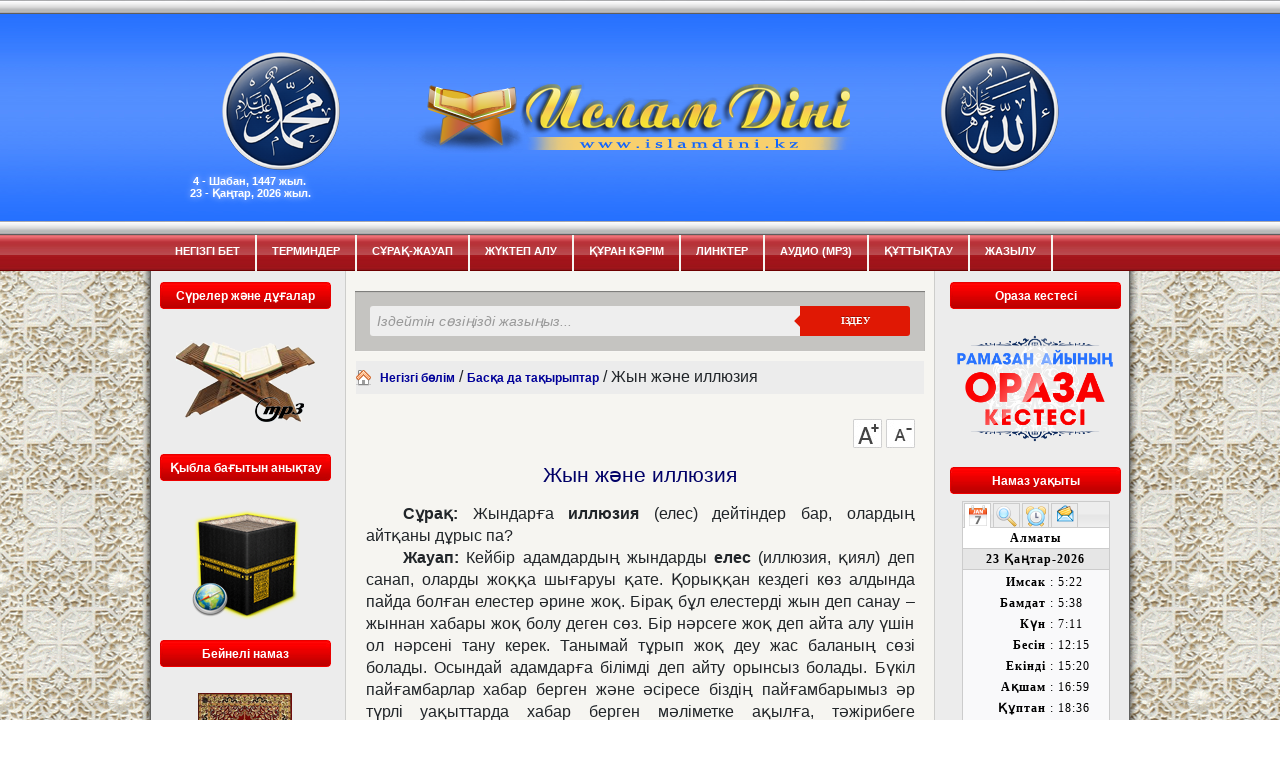

--- FILE ---
content_type: text/html; charset=UTF-8
request_url: https://www.islamdini.kz/articles/1398
body_size: 11571
content:
<!DOCTYPE html>
<html lang="en-US">

    <head>
		
        <meta charset="UTF-8" />

        <TITLE>ИСЛАМ ДІНІ САЙТЫ | Басқа да тақырыптар :: Жын және иллюзия</TITLE>
        <meta name="google-site-verification" content="FKkFP6WE1klXQ4quczu2G9QJpZ9uBJtSxvWgoHNgLP0" />
        <meta name="description" content="ислам діні, қазақша сайт, ислам діні туралы қазақша сайт, сұхбаттар, мақалалар, mp3, кітаптар, дұғалар, аяттар, сүрелер, сұрақ-жауаптар, пайғамбар, мазхаб, барлық діни тақырыптар...">  
        <meta name="keywords" content="islamdini, Ислам діні, мазхаб абу ханифа, діни мәліметтер, діни мақалалар, мақала, наным-сенімдер, имандылық, мазхаб, кесене, ақиқат, сунна, ахлиссунна, ахли сунна, намаз, зекет, бесін, бамдат, күнтізбе, екінті, тақвим, түркістан, ханафи мазхабы, малики мазхабы, малики мазхабын тақлид, кәлима келтіру, Ислам, Құран кәрім, хақ дін, Пайғамбар, Інжіл, Таурат, Мұхаммед пайғамбар, сүннет, Бидғат, Ваххабизм, Уаххабисттер, Хаиз, Нифас, Құрбан айт, Ахлақ, халал, арам, музыка, Исламда музыка, дуалау, сиқыр, христиан, йаһуди, иудаизм, пайыз, мұра, өсім, аң аулау, ливата, бала ақысы, құл ақысы, неке, ажырасу, мисуак, үйлену, берекет, неке жаңалау, ислам күнтізбесі, зина, лесбиянство, исламский сайт, ислам на казахском, қазақша ислам сайты, уәсуәсә, ғайбат, фитна, клевета, өсек, сплетня, сабыр, өз-өзіне қол жұмсау, риа, тақуалық, шүкір, кібірлік, тәкаппарлық, сәлемдесу, лағнет, қарғау, ренжу, ысрап, көршілік, тілену, көз тиу, ұру-соғу, сахабалар, салафизм, мүбарак түндер, қадыр түні, , мәуліт, миғраж, мейрам, ашура, арапа, үш айлар, басқару, дүние, ақыр заман, нәпсі, ғибадат, түс, темекі, шәхит, күнә, тәуба, назар, мүртәт, дұға,дұрыс иман ілімдері, Пайғамбарымыз, сауда-саттық, мазхабсыздық, календарь, дәрет, ғұсыл алу, хиджаб, әурет, қажылық,бала тәрбиесі, екіншіге үйлену, зекет-ұшыр-садақа, ғибратты оқиғалар, сұхбаттар, өзге діндер, адасқан ағымдар, ислам ғұламалары, халал-харам, ұлы ғұламалар, неке және отбасы, пайғамбарымыздың шапағаты, сүрелер, аяттар, mp3, басқа да тақырыптар">  
        <meta name="author" content="islamdini.kz">
        <meta name="revisit-after" content="1 days">  
        <meta name="robots" content="index, follow">  
        <meta name="robots" content="index, all">  
        <meta http-equiv="Content-Type" content="text/html; charset=UTF-8">
        <link rel="shortcut icon" href="/img/site/favicon1.ico">
        <link rel="stylesheet" href="/css/lightbox.css" />
        <link rel="stylesheet" href="/css/style.css" />
		<link href="https://stackpath.bootstrapcdn.com/font-awesome/4.7.0/css/font-awesome.min.css" rel="stylesheet" integrity="sha384-wvfXpqpZZVQGK6TAh5PVlGOfQNHSoD2xbE+QkPxCAFlNEevoEH3Sl0sibVcOQVnN" crossorigin="anonymous">			
		<link rel="stylesheet" href="/css/bootstrap.min.css">
		<link rel="stylesheet" href="/css/jquery.fancybox.min.css">
		
		
  
		<!-- Global site tag (gtag.js) - Google Analytics -->
		<script async src="https://www.googletagmanager.com/gtag/js?id=UA-18417545-3"></script>
		<script>
		  window.dataLayer = window.dataLayer || [];
		  function gtag(){dataLayer.push(arguments);}
		  gtag('js', new Date());

		  gtag('config', 'UA-18417545-3');
		</script>

        <script type="text/javascript">

            var _gaq = _gaq || [];
            _gaq.push(['_setAccount', 'UA-35690298-1']);
            _gaq.push(['_trackPageview']);

            (function() {
                var ga = document.createElement('script');
                ga.type = 'text/javascript';
                ga.async = true;
                ga.src = ('https:' == document.location.protocol ? 'https://ssl' : 'http://www') + '.google-analytics.com/ga.js';
                var s = document.getElementsByTagName('script')[0];
                s.parentNode.insertBefore(ga, s);
            })();

        </script>
        
        <style>
            /*---------search--------*/	
            .cf:before, .cf:after{
                content:"";
                display:table;
            }

            .cf:after{
                clear:both;
            }

            .cf{
                zoom:1;
            }

            /*--------------------------*/	

            .form-wrapper {
                width: 570px;
                padding: 15px;
                margin:auto;
                background: #444;
                background: rgba(0,0,0,.2);
                
                -moz-box-shadow: 0 1px 1px rgba(0,0,0,.4) inset, 0 1px 0 rgba(255,255,255,.2);
                -webkit-box-shadow: 0 1px 1px rgba(0,0,0,.4) inset, 0 1px 0 rgba(255,255,255,.2);
                box-shadow: 0 1px 1px rgba(0,0,0,.4) inset, 0 1px 0 rgba(255,255,255,.2);
            }

            .form-wrapper input {
                width: 430px;
                height: 30px;
                padding: 5px 2px;
				padding-left: 7px;
                float: left;    
                font: 14px 'Arial', 'sans-serif';
                border: 0;
                background: #eee;
                -moz-border-radius: 3px 0 0 3px;
                -webkit-border-radius: 3px 0 0 3px;
                border-radius: 3px 0 0 3px;      
            }

            .form-wrapper input:focus {
                outline: 0;
                background: #fff;
                -moz-box-shadow: 0 0 2px rgba(0,0,0,.8) inset;
                -webkit-box-shadow: 0 0 2px rgba(0,0,0,.8) inset;
                box-shadow: 0 0 2px rgba(0,0,0,.8) inset;
            }

            .form-wrapper input::-webkit-input-placeholder {
                color: #999;
                font-weight: normal;
                font-style: italic;
            }

            .form-wrapper input:-moz-placeholder {
                color: #999;
                font-weight: normal;
                font-style: italic;
            }

            .form-wrapper input:-ms-input-placeholder {
                color: #999;
                font-weight: normal;
                font-style: italic;
            }    

            .form-wrapper button {
                overflow: visible;
                position: relative;
                float: right;
                border: 0;
                padding: 0;
                cursor: pointer;
                height: 30px;
                width: 110px;
                font: bold 10px/30px 'lucida sans', 'trebuchet MS', 'Tahoma';
                color: #fff;
                text-transform: uppercase;
                background:#E01804;
                -moz-border-radius: 0 3px 3px 0;
                -webkit-border-radius: 0 3px 3px 0;
                border-radius: 0 3px 3px 0;      
                text-shadow: 0 -1px 0 rgba(0, 0 ,0, .3);
            }   

            .form-wrapper button:hover{		
                background: #e54040;
            }	

            .form-wrapper button:active,
            .form-wrapper button:focus{   
                background: #c42f2f;    
            }

            .form-wrapper button:before {
                content: '';
                position: absolute;
                border-width: 8px 8px 8px 0;
                border-style: solid solid solid none;
                border-color: transparent #E01804 transparent;
                top: 7px;
                left: -6px;
            }

            .form-wrapper button:hover:before{
                border-right-color: #e54040;
            }

            .form-wrapper button:focus:before{
                border-right-color: #c42f2f;
            }    

            .form-wrapper button::-moz-focus-inner {
                border: 0;
                padding: 0;
            }

        </style>
        <link href="/assets/d99710a0/css/bootstrap.css" rel="stylesheet">
<link href="/css/site.css" rel="stylesheet">    </head>

    <body>
                <div id="bg">

            <div id="wrapper">

                <div id="header">


                    <table align="center"  width="850" height="225">
                        <tbody>
                            <tr>
                                <td width="130">
                                    <div align="center">
                                        <img src="/img/site/hz_Muhammed.png" />
                                    </div>
                                </td>
                                <td width="638">
                                    <div align="center">
                                        <img src="/img/site/logo.png" />
                                    </div>
                                </td>
                                <td width="130">
                                    <div align="center">
                                        <img src="/img/site/hz_Allah.png" />
                                    </div>
                                </td>
                            </tr>
                        </tbody>
                    </table>
					<script>
					//jsonurl = 'http://195.210.46.60/plesk-site-preview/xml.kuntizbe.kz/195.210.46.60/';
					/*
					jsonurl = 'http://xml.kuntizbe.kz/'; 

			var mydata = [];
$.ajax({
  url: jsonurl,
  crossDomain: true,
   // dataType: 'jsonp',
  async: false,
  dataType: 'json',
  success: function (json) {
    mydata = json.hijri_date;
  }
});
					document.getElementById('hijridatedsa').innerHTML=mydata; 
					*/
					</script>
                    <div id="menu1">
                        <ul>
            <li >
            <a href="/catalogs">Негізгі бет</a>
        </li>
            <li >
            <a href="/termin">Терминдер</a>
        </li>
            <li >
            <a href="/surak">Сұрақ-Жауап</a>
        </li>
            <li >
            <a href="/downloads">Жүктеп алу</a>
        </li>
            <li >
            <a href="/kuran">Құран Кәрім</a>
        </li>
            <li >
            <a href="/links">Линктер</a>
        </li>
            <li >
            <a href="/audio">Аудио (MP3)</a>
        </li>
            <li >
            <a href="/ekart">Құттықтау</a>
        </li>
            <li >
            <a href="/member">Жазылу</a>
        </li>
    </ul>                    </div>
                </div>
				
                <div class="date" style="margin-top: 0;">
                    <p class="datetext">
                        &nbsp;&nbsp;&nbsp;&nbsp;&nbsp;
                        <span id="hijri_date_container">4 - Шабан, 1447 жыл.</span>
                        <br>
                        &nbsp;&nbsp;&nbsp;&nbsp;&nbsp;23 - Қаңтар, 2026 жыл.&nbsp;&nbsp;&nbsp;</p></div>
                <!-- start page -->

                <div id="page">
					
                    <div id="sidebar1" class="sidebar">
                        <table cellpadding="0" cellspacing="0" align="center" width="200px">

    <tr>

        <td>

            <div align="center">

                <table width="175" border="0" cellspacing="0" cellpadding="0">

                    <tr>

                        <td valign="top">

                        </td>

                    </tr>
                    
                                        <tr>

                        <td align="center">

                            <table width="175" border="0" cellspacing="0" cellpadding="0">

                                <tr>

                                    <td class="zagleft">

                                    </td>

                                    <td class="zagbg" align=center>

                                        Cүрелер және дұғалар

                                    </td>

                                    <td class="zagright">

                                    </td>

                                </tr>

                            </table>

                        </td>

                    </tr>

                    <!-- SESLI NAMAZ -->

                    <tr>

                        <td valign="middle" align='center'>

                            <br>
                            <a href="/sureler">
                                <img src="/img/site/kitap.png" border="0"/>
                            </a>
                            <br><br>

                        </td>

                    </tr>

                    <tr>

                        <td align="center">

                            <table width="175" border="0" cellspacing="0" cellpadding="0">

                                <tr>

                                    <td class="zagleft">

                                    </td>

                                    <td class="zagbg" align=center>

                                        Қыбла бағытын анықтау

                                    </td>

                                    <td class="zagright">

                                    </td>

                                </tr>

                            </table>

                        </td>

                    </tr>

                    <tr>

                        <td valign="middle" align='center'>

                            <br>
                            <a href="/map"><img src="/img/site/kib.png" border="0"/></a>
                        </td>

                    </tr>

                    <tr>

                        <td align="center">

                            <table width="175" border="0" cellspacing="0" cellpadding="0" style="margin-top:15px">

                                <tr>

                                    <td class="zagleft">

                                    </td>

                                    <td class="zagbg" align=center>

                                        Бейнелі намаз

                                    </td>

                                    <td class="zagright">

                                    </td>

                                </tr>

                            </table>

                        </td>

                    </tr>

                    <!-- BEYNELİ NAMAZ -->

                    <tr>

                        <td valign="middle" align='center'>

                            <br>
                            <a href="/page/4"><img src="/img/site/sec.png" border="0"/></a>
                            <br/><Br/>
                        </td>

                    </tr>

                    <tr>

                        <td align="center">

                            <table width="175" border="0" cellspacing="0" cellpadding="0">

                                <tr>

                                    <td class="zagleft">

                                    </td>

                                    <td class="zagbg" align=center>

                                        Ислам діні мобилді

                                    </td>

                                    <td class="zagright">

                                    </td>

                                </tr>

                            </table>

                        </td>

                    </tr>

                    <!-- mobile -->

                    <tr>

                        <td valign="middle" align='center'>
                            <a href="/page/1"><img src="/img/site/mob.png" border="0"/>
                                <p><u>m.islamdini.kz</u></p></a>
                        </td>

                    </tr>

                    <tr>

                        <td align="center">

                            <table width="175" border="0" cellspacing="0" cellpadding="0">

                                <tr>

                                    <td class="zagleft">

                                    </td>

                                    <td class="zagbg" align=center>

                                        Намаз уақыттары

                                    </td>

                                    <td class="zagright">

                                    </td>

                                </tr>

                            </table>

                        </td>

                    </tr>

                    <tr>

                        <td valign="middle" align='center'>

                            <br>

                            <p>
                                <a href="http://www.namazvakti.com/Main.php?cityID=8408&WSLanguage=KZ" target="_blank">
                                    <img src="/img/site/namaztimes.png" border="0"/>
                                </a>
                            </p>
                            <a href="http://www.namaztimes.kz" target="_blank">
                                <img src="/img/site/namaztimekz.png" border="0"/>
                            </a>
                        </td>

                    </tr>

                    <tr>

                        <td valign="top" height="15px">

                        </td>

                    </tr>
					<!--
                    <tr>

                        <td align="center">

                            <table width="175" border="0" cellspacing="0" cellpadding="0">

                                <tr>

                                    <td class="zagleft">

                                    </td>

                                    <td class="zagbg" align=center>

                                        Жарнама

                                    </td>

                                    <td class="zagright">

                                    </td>

                                </tr>

                            </table>

                        </td>

                    </tr>
                    <tr>

                        <td valign="middle" align='center'>

                            <br>
                            <object width="141" height="203">
                                <param name="movie" value="/img/baj.swf">
                                <embed src="/img/baj.swf" width="141" height="203">
                                </embed>
                            </object>
                            <a href="http://balalaralemi.kz" class="link" target="_blank"></a>

                            <style>
                                .link {
                                    display: block;
                                    position: relative;
                                    z-index: 1;
                                    width: 141;
                                    height: 203px;
                                    margin-top: -203px;
                                }
                            </style>
                        </td>

                    </tr>
-->
                </table>

            </div>

        </td>

    </tr>


</table>
                    </div>
                    <div id="content">

                        <div class="post1">
                                                    </div>
                        <!--<br>-->
                                                <form class="form-wrapper cf" action="/search" method="get" style="margin-top: 10px">
                            <input type="hidden" value="islamdini.kz" name="domains">
                            <input id="search-text" type="text" name="q"  placeholder="Іздейтін сөзіңізді жазыңыз..."required>
                            <button id="search-submit" type="submit" value="Іздеу">Іздеу</button>
                        </form>

                        <div class="post" style="margin-top: 10px;">
                            <div style="width:98%; margin: 0 auto; background-color: #ECECEC">
    <img src="/img/site/home.png"/>&nbsp;&nbsp;<a href="/">Негізгі бөлім</a>
                        /
                            <a href="/catalogs/33">Басқа да тақырыптар</a>
                                /
                            Жын және иллюзия                        
    

</div>                        </div>


                        <table border='0' width='95%' align='center' class="artcl">
    <tr>
        <td>
            <br>
            <div style=" text-align: right;">
                <img src="/img/site/increase.jpg" onclick="increase()" style="cursor: pointer;" style="margin: 20px;">
                <img src="/img/site/decrease.jpg" onclick="decrease()" style="cursor: pointer;">
            </div>

            <h2 align="center" style="font-family:Arial;color:#010167;FONT-SIZE:16pt;FONT-WEIGHT: normal;">
                Жын және иллюзия            </h2>
            <style>
                .text-content {
                    font-family: 'Arial', 'sans-serif';
                    font-size: 16px;
                    text-align: justify;
                    text-indent: 1cm;
                }

                .text-content p {
                    line-height: 1.4 !important;
                }				
				.text-content p img{
                    max-width:530px;
                }
				.text-content h1, h2, h3, h4, h5 {
                    margin: 15px 0px;
                }

                .text-content a {
                    color: #0a73bb !important;
                    text-decoration: #0a73bb !important;
                    font-size: 16px;
                }
            </style>
            <div align="justify" class="text-content">

                                                    <p>

<p><strong>Сұрақ:</strong> Жындарға <strong>иллюзия</strong> (елес) дейтіндер бар, олардың айтқаны дұрыс па?</p>
<p><strong>Жауап:</strong> Кейбір адамдардың жындарды <strong>елес</strong> (иллюзия, қиял) деп санап, оларды жоққа шығаруы қате. Қорыққан кездегі көз алдында пайда болған елестер әрине жоқ. Бірақ бұл елестерді жын деп санау – жыннан хабары жоқ болу деген сөз. Бір нәрсеге жоқ деп айта алу үшін ол нәрсені тану керек. Танымай тұрып жоқ деу жас баланың сөзі болады. Осындай адамдарға білімді деп айту орынсыз болады. Бүкіл пайғамбарлар хабар берген және әсіресе біздің пайғамбарымыз әр түрлі уақыттарда хабар берген мәліметке ақылға, тәжірибеге сүйенбестен, болжамдау жолымен «Жоқ» деп аузына келгенін айту білімді адамға жарасатын тірлік емес.</p>
<p>Жындарға, періштелерге, жәннатқа, тозаққа сенбейтіндер «Кім барыпты ол жаққа, кім көріпті? Бар болғанда көрер едік. Көрмеген нәрсеге сенбеу керек» деп жатады. Көз ақылға емес, ақыл көзге бағыну керек деп санайды. Алайда ақыл сезім мүшелерінен жоғары бір қуат және сезілген нәрселердің дұрысын, қатесін ажырататын басқару мүшесі. Адамдар көзге бағынышты болғанда, адамның қадірі көздің қуатымен өлшенгенде, мысық, ит және тышқан адамдардан қадірлірек болуы қажет болар еді. Өйткені бұл жануарлар қараңғыда да көреді, ал адам көре алмайды. Олай болса, көре алмағанына сенгісі келмейтін адам, адамды жануардан да төменге түсіруде. Демек, сезім мүшелері – ақылдың құралдары. Басқарушы, бұйрық беруші – ақыл. Ақыл көрінбейтін, сезілмейтін нәрселерді жоққа шығармайды, дәл осылай жоқ екендігі анықталмаған, аңғарылмаған нәрселерге де жоқ демейді. Бұларға жоқ деп айту ақылға сай болмайды. <strong>(С.Әбәдийа)</strong></p>
<p> </p>
<p><strong>Жындардың жаратылысы</strong></p>
<p>Қалыпты ақылға ие болған адам әлемдегі ғажайып тәртіпті зерттеп қараса, мұның өздігінен болмайтындығын түсінеді. «Жер өздігінен ғажайып тәртіппен қалайша ғасырлар бойы айнала алады? Әлбетте айналдырып тұратын бір жаратушы бар» дейді. <strong>Ал жаратушыға сенген адам Оның білдіргендеріне сенеді.</strong> Өйткені жындарды, шайтандарды жоққа шығару – Аллаһу та'аланы жоққа шығару деген сөз. Осы себептен ақылды, ғылымды көзге бағынышты қылмау керек, керісінше көзді ақылға бағынышты қылу керек! Ақыл да жалғыз өзі ақиқатты таба алмайды.</p>
<p>Ақыл көз сияқты, ал Ислам діні сәуле сияқты. Яғни ақылдың дұрыс шешім қабылдауы үшін Ислам дінінің сәулесіне қажеттілігі бар. Ислам дінінің сәулесі де бұлардың бар екенін білдіруде. Барлық нәрсені жоқтан жаратқан Аллаһу та'ала: <strong>«Адам мен жындарды тек мені тануы, ғибадат етуі үшін жараттым»</strong> дейді. <strong>(Зарият 56)</strong></p>
<p><strong>Нур-ул-ислам</strong> кітабында былай делінеді:</p>
<p>Жындардың алғашқы әкесі – Жан. Құран кәрімде былай делінген:</p>
<p><strong>«Жанды да ертерек улы, түтінсіз оттан жараттық.»</strong> (Хижр 27)</p>
<p>Шайтандар – Ібілістің ұрпақтары. Ал Ібіліс – жын тайпасынан. Құран кәрімде: <strong>«Ібіліс жындардан болған»</strong> делінеді. <strong>(Кәһф 50)</strong></p>
<p><strong>Жын</strong> сүресінің алғашқы аятында жындардан иман келтіргендерінің де бар екендігі білдірілуде.</p>
<p><strong>Нас</strong> сүресінде жындардан адамдарға зиян тигізетіндердің бар екендігі, зиянынан Аллаһқа сиыну керектігі білдірілуде. Осы тұрғыдан жындарды жоққа шығарып, олардың адамдарға зиян тигізетінін де жоққа шығарған адам кәпір болады. Сүлейман алейһиссаламның жындардан да қатардағы әскерлері бар болғаны Құран кәрімде білдірілген. <strong>(Нәмл 17)</strong></p>
<p>Тозақ жын және адамдармен толтырылады. <strong>(Сәжде 13)</strong></p>
<p>Жындардың мұсылманы және кәпір болғандары бар.</p>
<p>Құран кәрімде жынға қатысты тағы көптеген аяти карималар бар. Хадис шәрифте жындардан қорғану үшін дұғалар білдірілген. Көзбен көрмегенін жоққа шығару ақылға да, ғылымға да қайшы.</p>
<p>Жындарды жоққа шығару – Аллаһу та'аланы жоққа шығару болып табылады. Сондықтан ақылды, ғылымды көзге бағынышты қылмау керек! Керісінше көзді ақылға бағынышты қылу керек! Ақыл да жалғыз өзі хақты таба алмайды. Ақыл көз сияқты, ал Ислам діні сәуле сияқты. Яғни ақылдың дұрыс шешім қабылдауы үшін Ислам дінінің сәулесіне қажеттілігі бар.</p>
<p> </p>
<p><strong>Жын мен шайтан</strong></p>
<p><strong>Сұрақ:</strong> Шайтан жалғыз ба, әлде көп пе? Шайтандар жындар сияқты көбейеді ме? Жын да адамды азғырады ма? Жын мен шайтанның арасындағы айырмашылық қандай?</p>
<p><strong>Жауап:</strong> <strong>Ібіліс</strong> – жын тайпасынан. <strong>Шайтан</strong> – адастырушы, дұрыс жолдан айырушы деген сөз. Осы себептен Ібілістің балаларына <strong>шайтан</strong> делінеді. Құран кәрімде шайтандардың көп екендігі білдірілген. Мысалы <strong>«Ысырап етушілер – шайтандардың бауырлары»</strong> делінген. <strong>(Исра  27)</strong></p>
<p>Шайтан мен жын арасында аздаған айырмашылық бар. Шайтандар да жын сияқты от пен ауадан жаратылған. Алғашқы адам топырақтан жаратылған болса да, топырақ емес, ет-сүйектен құралған. Жын да от пен ауадан жаратылған болса да, от пен ауа емес. Жын мен шайтандар ең кішкентай жерлерден өтеді, адамның ішіне кіреді. Шайтанның уәсуәсасынан құтылу үшін дінге мойынсұну керек. Хадис шәрифте былай делінеді:</p>
<p><strong>«Ібіліс шайтандарға айтады: "Ет, әйел және ішкілікпен адамдарды алдауға тырысыңдар! Бұлардан әсерлі болатын басқа ештеңе жоқ."»</strong> (Дәйләми)</p>
<p>Артық ет жеудің зиянды екені осы хадис шәрифтен де аңғарылуда.</p>
<p>Жынға үйлену Шафии мазһабында жаиз, Ханафиде жаиз емес. Жынның көбеюі газ (ауа) арқылы жүзеге асады. Сондықтан жынға үйлену шынайы үйлену емес. Жыннан, жынмен айналысатындардан ұзақ жүру керек.</p>
<p>Әр адамның жанында ең аз дегенде бір кәпір жын, бір шайтан болады. Хадис шәрифте былай делінеді:</p>
<p><strong>«Әр мұсылманға жүз алпыс періште уәкіл. Егер адам бір сәтке болса да жалғыз қалдырылғанда, шайтандар оған шабуылдайтын еді.»</strong> (Табарани)</p>
<p> </p>
<p><strong>Шайтан мен періште</strong></p>
<p><strong>Сұрақ:</strong> Шайтан періште болған ба?</p>
<p><strong>Жауап:</strong> Ібіліс періштелерге ұстаз болған, бірақ өзі періште емес, жын тайпасынан болғаны діни кітаптарда жазылған.</p>
<p> </p>
<p><strong>Жынмен көрісу және жын шығарушыларға бару</strong></p>
<p><strong>Сұрақ:</strong> Жындармен және жын шығарушы емшілермен көрісіп, олардан пайдалы мағлұматтар үйренуіме болады ма?</p>
<p><strong>Жауап:</strong> Жоқ. Жын шығарушы емшілерге де бармау керек. Мухиддин Араби хазреттері былай деген:</p>
<p>«Ешбір адам жыннан Аллаһу та'алаға қатысты мағлұмат ала алмаған. Өйткені жындардың діни білімдері өте таяз. Олардан дүниелікке қатысты мағлұмат аламын деп ойлайтын адамдар алданады. Өйткені пайдасыз нәрсемен уақыт өткізуге себеп болады. Олармен танысқандар тәкәппар болады. Алайда Аллаһу та'ала тәкәппар адамды жақсы көрмейді.» <strong>(Футухат)</strong></p>
<p>Сәйид Абдулхаким Аруаси хазреттері де былай деген:</p>
<p>«Адамның жынмен танысуы, дос болуы зиянды. Олармен сөйлесу – пасықпен (күнәхармен, жаман адамдармен) достық құру сияқты болады. Олармен танысқандар ешқандай пайда көрмейді. Жынмен танысуға қызықпау керек, әулиелердің рухтарынан пайдалануға тырысу керек. <strong>(Кәшкул рисаласы)</strong></p>
<p>Әулиелерді тану, оларды жақсы көру және олардың да жақсы көруі үлкен ниғмет.</p></p>
                
            </div>
            <br>
        </td>
    </tr>

</table>

<script>

    var standartSize = 11;
    var maxSize = 18;
    var minSize = 10;

    function increase() {
        if (standartSize < maxSize) {
            standartSize += 2;
        }

        var tagP = document.querySelectorAll('.artcl p');
        if (standartSize < maxSize) {
            for (var i = 0; i < tagP.length; i++) {
                tagP[i].style.fontSize = standartSize + "pt";
                if (standartSize == 15) {
                    tagP[i].style.lineHeight = 20 + "pt";
                } else if (standartSize == 17) {
                    tagP[i].style.lineHeight = 22 + "pt";
                }

            }
        }
    }

    function decrease() {
        if (standartSize > minSize) {
            standartSize -= 2;
        }
        var tagP = document.querySelectorAll('.artcl p');
        if (standartSize > minSize) {
            for (var i = 0; i < tagP.length; i++) {
                tagP[i].style.fontSize = standartSize + "pt";
                if (standartSize == 15) {
                    tagP[i].style.lineHeight = 20 + "pt";
                } else if (standartSize == 13) {
                    tagP[i].style.lineHeight = 16.3 + "pt";
                }
            }
        }
    }


</script>                        <br>
                        <div class="post">
                                                    </div>

                                            </div>
                    
                    <div id="sidebar2" class="sidebar">
                        <table cellpadding="0" cellspacing="0" align="center">

    <tr>

        <td>
            <div align="center">

                <a href="http://islamdini.kz/times" style="border:0;"></a>

                <table width="175" border="0" cellspacing="0" cellpadding="0">
                    <!-- ORAZA KESTE       ORAZA KESTE-->
    <!-- START: Ораза кестесі (активно до 20.03.2026 00:00) -->
    <tr>
        <td align="center">
            <table width="175" border="0" cellspacing="0" cellpadding="0">
                <tr>
                    <td class="zagleft"></td>
                    <td class="zagbg" align="center">Ораза кестесі</td>
                    <td class="zagright"></td>
                </tr>
            </table>
        </td>
    </tr>
    <!-- END: Ораза кестесі -->
					
                    <tr>
                        <td valign="middle" align='center'>
                            <br>
                            <a href="/page/14">
                                <img src="/img/site/r_keste.png" border="0" width="160"/>
                            </a>
                            <br><br>
                        </td>
                    </tr>
				


                    <!-- NAMAZ VAKTI-->

                    <tr>
                        <td align="center">
                            <table width="175" border="0" cellspacing="0" cellpadding="0">
                                <tr>
                                    <td class="zagleft">
                                    </td>

                                    <td class="zagbg" align=center>
                                        Намаз уақыты
                                    </td>
                                    <td class="zagright">
                                    </td>
                                </tr>
                            </table>
                        </td>
                    </tr>

                    <tr>
                        <td>
                            <div align="center">
                                <iframe width="155" height="260" frameborder="0" scrolling="No"
                                        src="https://api.namaztimes.kz/?lang=kz"></iframe>
                            </div>
                        </td>
                    </tr>
                    <tr>
                        <td valign="top">
                            <!-- Tandamaliga kosu removed-->
                        </td>
                    </tr>

                    <!--ORAZA KESTE-->
                    <!--		
                            <tr>
                                <td align="center"><table width="175" border="0" cellspacing="0" cellpadding="0">
                                  <tr>
                                    <td class="zagleft"></td>
                                    <td class="zagbg" align=center> Ораза кестесі</td>
                                    <td class="zagright"></td>
                                  </tr>
                                </table></td>
                            </tr>
                            <tr>
                            <td><div align="center"><br><a href="http://islamdini.kz/times" style="border:0;"><img border="0" src="/img/oraza_keste_2.png" alt="Рамазан айының Ораза кестесі"></a></div></td>
                            </tr>
                    -->

                    <td align="center">

                        <table width="175" border="0" cellspacing="0" cellpadding="0">

                            <tr>

                                <td class="zagleft">

                                </td>

                                <td class="zagbg" align=center>

                                    Сайтымыздың мүшелері
                                </td>

                                <td class="zagright">

                                </td>

                            </tr>

                        </table>

                    </td>

                    </tr>

                    <tr>

                        <td valign="middle" align='center'>
                            <p style="margin-top:16px">
                                <a href="/member">
                                    <img src="/img/site/tirkelgen.png" border="0"/>
                                </a>
                            </p>

                        </td>

                    </tr>
                    <tr>

                        <td valign="top">

                        </td>

                    </tr>

                    <tr>

                        <td valign="middle" cellpadding="5" align='center'>


                        </td>

                    </tr>

                    <tr>

                        <td valign="top">

                        </td>

                    </tr>

                    <tr>

                        <td align='center' bgcolor='#AAAAAA'>

                        </td>

                    </tr>

                    <tr>

                        <td valign=top>

                            <table width="175" border="0" cellspacing="0" cellpadding="0">

                                <tr>

                                    <td class="zagleft">


                                    </td>

                                    <td class="zagbg" align=center>Со&#1187;&#1171;ы енгізілгендер</td>

                                    <td class="zagright">


                                    </td>

                                </tr>

                            </table>


                        </td>

                    </tr>

                    <tr>

                        <td valign=top>

                            <table width="175" border="0" cellspacing="0" cellpadding="2">

                                <tr>

                                    <td height="7" colspan="2">


                                    </td>

                                </tr>
                                                                    <tr>
                                        <td valign="top" width="17">
                                            <img src="/img/site/arrow.png" border="0"/>
                                        </td>
                                        <td align="left">
                                            <a href="/articles/2762">Бұл насихатыммен дүние мен ахиретіңді безендір!</a>
                                        </td>
                                    </tr>
                                                                    <tr>
                                        <td valign="top" width="17">
                                            <img src="/img/site/arrow.png" border="0"/>
                                        </td>
                                        <td align="left">
                                            <a href="/articles/2761">Ризығы берілмейтін бірде-бір жанды жоқ!</a>
                                        </td>
                                    </tr>
                                                                    <tr>
                                        <td valign="top" width="17">
                                            <img src="/img/site/arrow.png" border="0"/>
                                        </td>
                                        <td align="left">
                                            <a href="/articles/2760">Жан дос туған бауырдан да үстем</a>
                                        </td>
                                    </tr>
                                                                    <tr>
                                        <td valign="top" width="17">
                                            <img src="/img/site/arrow.png" border="0"/>
                                        </td>
                                        <td align="left">
                                            <a href="/articles/2758">Ең әуелі үйрену қажетті білімдер</a>
                                        </td>
                                    </tr>
                                                                    <tr>
                                        <td valign="top" width="17">
                                            <img src="/img/site/arrow.png" border="0"/>
                                        </td>
                                        <td align="left">
                                            <a href="/articles/2757">Сәйид Фәхим Арваси</a>
                                        </td>
                                    </tr>
                                                                    <tr>
                                        <td valign="top" width="17">
                                            <img src="/img/site/arrow.png" border="0"/>
                                        </td>
                                        <td align="left">
                                            <a href="/articles/2756">Суреті бар жайнамаз бен киім қолдану</a>
                                        </td>
                                    </tr>
                                                                    <tr>
                                        <td valign="top" width="17">
                                            <img src="/img/site/arrow.png" border="0"/>
                                        </td>
                                        <td align="left">
                                            <a href="/articles/2755">Ниеттің дініміздегі маңызы</a>
                                        </td>
                                    </tr>
                                                                    <tr>
                                        <td valign="top" width="17">
                                            <img src="/img/site/arrow.png" border="0"/>
                                        </td>
                                        <td align="left">
                                            <a href="/articles/2754">Парыздан қарызы бар адамның нәпіл намазы</a>
                                        </td>
                                    </tr>
                                                                    <tr>
                                        <td valign="top" width="17">
                                            <img src="/img/site/arrow.png" border="0"/>
                                        </td>
                                        <td align="left">
                                            <a href="/articles/2742">Тәкәппар адамның жанашыры жоқ!</a>
                                        </td>
                                    </tr>
                                                                    <tr>
                                        <td valign="top" width="17">
                                            <img src="/img/site/arrow.png" border="0"/>
                                        </td>
                                        <td align="left">
                                            <a href="/articles/2740">Аллаһ үшін жұмсаған ақшамыз біздікі</a>
                                        </td>
                                    </tr>
                                                                <tr>
                                    <td colspan="2" height="7">
                                    </td>
                                </tr>
                                
                            </table>

                        </td>

                    </tr>

                    <tr>

                        <td valign=top>

                            <table width="175" border="0" cellspacing="0" cellpadding="0">

                                <tr>

                                    <td class="zagleft">


                                    </td>

                                    <td class="zagbg" align=center><a href="/catalogs/1018" style="color: white;">"Асхаби кирам" кітабы</a></td>

                                    <td class="zagright">


                                    </td>

                                </tr>

                            </table>


                        </td>

                    </tr>

                    <tr>

                        <td valign=top>

                            <table width="175" border="0" cellspacing="0" cellpadding="2">

                                <tr>

                                    <td height="7" colspan="2">


                                    </td>

                                </tr>                                
                                                                    <tr>
                                        <td valign="top" width="17">
                                            <img src="/img/site/arrow.png" border="0"/>
                                        </td>

                                        <td align="left">
                                            <a href="/articles/2763">АСХАБИ КИРАМ КІТАБЫНДА ЕСІМІ АТАЛҒАНДАРДЫ ТАНЫСТЫРУ (3)</a>
                                        </td>
                                    </tr>
                                                                    <tr>
                                        <td valign="top" width="17">
                                            <img src="/img/site/arrow.png" border="0"/>
                                        </td>

                                        <td align="left">
                                            <a href="/articles/2759">АСХАБИ КИРАМ КІТАБЫНДА ЕСІМІ АТАЛҒАНДАРДЫ ТАНЫСТЫРУ (2)</a>
                                        </td>
                                    </tr>
                                                            </table>

                        </td>

                    </tr>


                    <!--
                    <tr>
    
                        <td align="center">
    
                            <table width="175" border="0" cellspacing="0" cellpadding="0">
    
                                <tr>
    
                                    <td class="zagleft">
    
                                    </td>
                                <br>
                                <td class="zagbg" align=center>
    
                                    Ұялы телефон үшін
                                </td>
    
                                <td class="zagright">
    
                                </td>
    
                    </tr>
    
                </table>
    
        </td>
    
    </tr>            		
    
    <tr>
    
        <td valign="middle" align='center'>
    
            <br>
    
            <p>
                <a href="/page/2">
                    <img src="/img/site/namazandr.png" border="0" style="width:156px">
                </a>
            </p>
        </td>
    
    </tr>
    -->
                    <tr>

                        <td align="center">

                            <br>

                            <a href="mailto:info@islamdini.kz">
                                <img src="/img/site/mail.png" border="0"/>
                                <br>
                                info@islamdini.kz
                            </a>

                        </td>

                    </tr>

                </table>

        </td>

    </tr>


</table>                       </div>
                </div>

                <div style="clear: both;"></div>
                <div style="clear: both;"></div>
            </div>
            <div id="footer">
                
<table  height="2"  border="0" cellspacing="0" cellpadding="0" align="center">

    <tr align="center">
        <td COLSPAN="3">
            <img src="/img/site/bottom.png" />
        </td>
    </tr>

    <tr><td colspan="3" align="center">

            <script type="text/javascript">

                function bookmarksite(title, url) {

                    if (window.sidebar)
                        window.sidebar.addPanel(title, url, "");

                    else if (window.opera && window.print) {

                        var elem = document.createElement('a');

                        elem.setAttribute('href', url);

                        elem.setAttribute('title', title);

                        elem.setAttribute('rel', 'sidebar');

                        elem.click();

                    }

                    else if (document.all)
                        window.external.AddFavorite(url, title);

                }

            </script>

            <script type="text/javascript">var addthis_config = {"data_track_clickback": true};</script>

            <script type="text/javascript" src="https://s7.addthis.com/js/250/addthis_widget.js#username=islamdin"></script>



            <table cellpadding="0" cellspacing="0" >

                <tr>

                    <td align="absmiddle"> <font color="#FFFFFF"> <img src="/img/site/bg_1.jpg" height="16" align="absmiddle" border="0" width="16" />&nbsp;</font><a href="/articles/view/734" ><font style="Font-family: arial;font-weight:bold;Font-size: 12px; " color="#FFFFFF">Біз туралы</font></a><font color="#FFFFFF">&nbsp;|&nbsp;</font></td>

                    <td> <font color="#FFFFFF"> <img src="/img/site/home1.gif" height="16" align="absmiddle" border="0" width="16" />&nbsp;</font><a href="javascript:void(0);" onClick="javascript:style.behavior = 'url(#default#homepage)';
                                    setHomePage('/')" ><font style="Font-family: arial;font-weight:bold;Font-size: 12px; " color="#FFFFFF">Бас&#1179;ы бетке &#1179;осу</font></a><font color="#FFFFFF">&nbsp;|&nbsp;</font></td>

                    <td> <font color="#FFFFFF"> <img src="/img/site/favorites1.gif" height="16" align="absmiddle" border="0" width="16" />&nbsp;</font><a href="javascript:bookmarksite('Islam Dini', '')"><font style="Font-family: arial;font-weight:bold;Font-size: 12px; " color="#FFFFFF">

                            &#1058;&#1072;&#1187;&#1076;&#1072;&#1084;&#1072;&#1083;&#1099;&#1171;&#1072; &#1179;&#1086;&#1089;&#1091;</font></a><font color="#FFFFFF">&nbsp;|&nbsp;</font></td>

                    <td><font color="#FFFFFF"><img src="/img/site/rss.gif" height="16" align="absmiddle" border="0" width="16" />&nbsp;</font><a href="/feed/rss" target="_blank"><font style="Font-family: arial;font-weight:bold;Font-size: 12px; " color="#FFFFFF">RSS</font></a><font color="#FFFFFF">&nbsp;|&nbsp;</font></td>

                    <td></td>

                </tr>
	
            </table>
			<div class="socialBlock">
				<!--<h3>Әлеуметтің желілерде</h3>-->
				<ul class="socialLinks clearfix">
					<li><a href="https://www.facebook.com/islamdini.kz/" target="_blank"><i class="fa fa-facebook fa-2x"></i></a></li> 
					<li><a href="https://vk.com/id203529733" target="_blank"><i class="fa fa-vk fa-2x"></i></a></li>		
					<li><a href="https://www.instagram.com/islam__dini.kz/?utm_source=ig_profile_share&igshid=xqfkum251omx" target="_blank"><i class="fa fa-instagram fa-2x"></i></a></li>				
					<li><a href="https://t.me/islamdinikz" target="_blank"><i class="fa fa-telegram fa-2x" ></i></a></li>				
				</ul>
				
			<div>
			
			<style>
				
				.socialBlock h3{
					color: white;

				}
				
				.socialLinks li{
					list-style: none;
					float: left;
					margin-right: 15px;					
					padding: 5px; 
				}
				
				
				.socialLinks a{
					color: white;
				}
				
				.socialLinks .fa:hover{
					color: #ECECEC;
				}
				
				
				.clearfix{
					content: "";
					display: table;
					clear: both;
				}
			</style>

        </td></tr>

    <tr>
		<td>
			<p align="center"> Сайтымыздағы мәліметтер бүкіл адамзаттың пайдалануы үшін дайындалған.<br>
				Түп нұсқасын өзгертпеу шартымен рұқсат алмай-ақ, әркім қалағанынша пайдалана алады. 
				Islamdini.kz &reg; 2008-2026			</p>
		</td>



        <td align="right">

            <!--LiveInternet counter--><script type="text/javascript"><!--

                document.write("<a href='https://www.liveinternet.ru/click' " +
                        "target=_blank><img src='//counter.yadro.ru/hit?t44.11;r" +
                        escape(document.referrer) + ((typeof (screen) == "undefined") ? "" :
                        ";s" + screen.width + "*" + screen.height + "*" + (screen.colorDepth ?
                                screen.colorDepth : screen.pixelDepth)) + ";u" + escape(document.URL) +
                        ";" + Math.random() +
                        "' alt='' title='LiveInternet' " +
                        "border='0' width='31' height='31'><\/a>")

                //--></script><!--/LiveInternet-->



            <!-- Start of StatCounter Code -->

            <script type="text/javascript">

                var sc_project = 4862859;

                var sc_invisible = 0;

                var sc_partition = 57;

                var sc_click_stat = 1;

                var sc_security = "e318f06a";

                var sc_text = 4;

            </script>

            <font style="Font-family: arial;font-weight:bold;Font-size: 12px; color: white;">

            Қонақтар саны:<br>

            <script type="text/javascript"

            src="https://www.statcounter.com/counter/counter.js"></script><noscript><div

                class="statcounter"><a title="myspace visitors "

                                   href="https://www.statcounter.com/myspace/"

                                   target="_blank"><img class="statcounter"

                                     src="https://c.statcounter.com/4862859/0/e318f06a/0/"

                                     alt="myspace visitors " ></a></noscript>

                <!-- End of StatCounter Code -->

                </font>

                
        </td> 
		
		
    </tr>

	
</table>
				
            </div>
        </div>
        <script src="/assets/1b0b3ec5/jquery.js"></script>
<script src="/assets/41cd7f71/yii.js"></script>		<script>
			/*document.addEventListener('copy', function(e) {
			  const text_only = document.getSelection().toString();
			  const clipdata = e.clipboardData || window.clipboardData;  
			  clipdata.setData('text/plain', text_only);
			  clipdata.setData('text/html', text_only);
			  e.preventDefault();
			});*/
		</script>		
		<script src="/js/jquery-3.5.1.min.js"></script>
		<script src="/js/popper.min.js"></script>
		<script src="/js/bootstrap.min.js"></script>
		<script src="/js/jquery.fancybox.min.js"></script>
		<script type="text/javascript">
			$(document).ready(function() {
				$(".fancybox-thumb").fancybox({
					prevEffect	: 'none',
					nextEffect	: 'none',
					helpers	: {
						title	: {
							type: 'outside'
						},
						thumbs	: {
							width	: 50,
							height	: 50
						}
					}
				});
			});
		</script>

    </body>
</html>


--- FILE ---
content_type: text/html; charset=UTF-8
request_url: https://api.namaztimes.kz/getMainTimes.php?cityID=8408&lang=kz&_=1769111479952
body_size: 239
content:
{"stateID":null,"cityID":8408,"cityNameEN":"Almaty (Almat\u0131)","cityNameTR":"Alma-Ata (Almat\u0131)","arzDer":"43","arzDak":"13","arzYon":"N","tulDer":"76","tulDak":"51","tulYon":"E","stulDer":"","stuldak":"","tchange":"0","height":"250","scale":"9","qiblaangle":"246.58","magdeg":"5.00","dayofyear":"23","day":"23","month":"1","p_times":["5:22","5:38","7:11","8:03","11:54","12:15","14:42","15:20","16:15","16:59","17:56","18:36","18:48","-","a","b"],"error":false,"errorValue":"","date":"23 \u049a\u0430\u04a3\u0442\u0430\u0440-2026","cityName":"\u0410\u043b\u043c\u0430\u0442\u044b"}